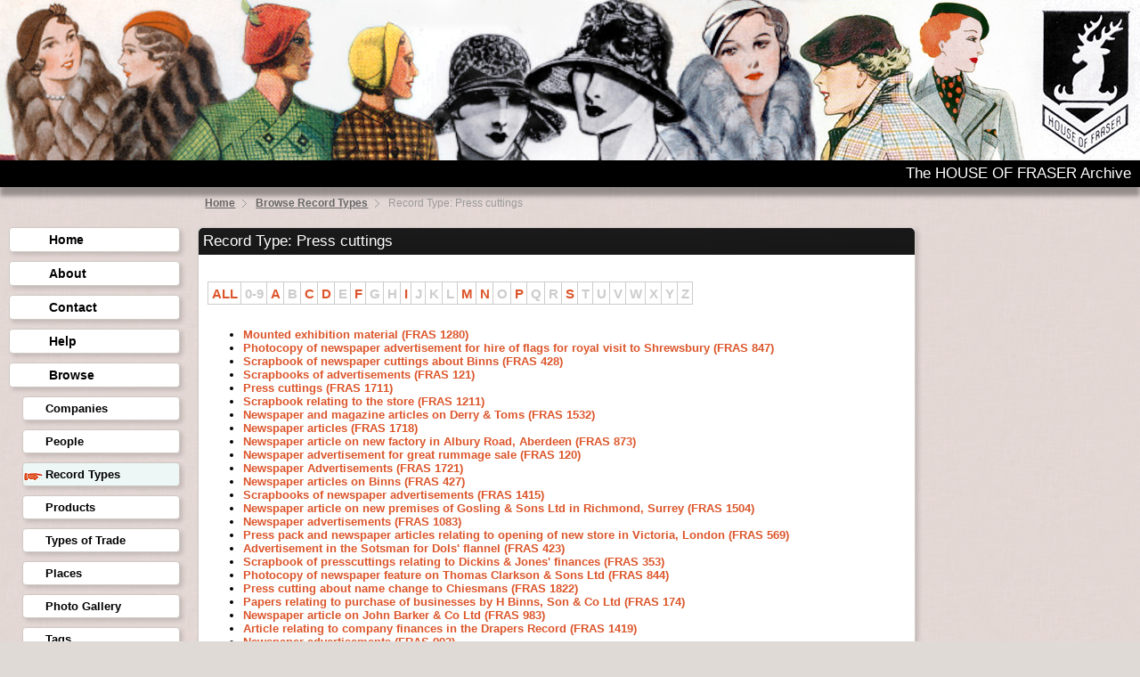

--- FILE ---
content_type: text/html; charset=UTF-8
request_url: https://housefraserarchive.ac.uk/record-types/result/?id=Press%20cuttings
body_size: 2418
content:
<!DOCTYPE html PUBLIC "-//W3C//DTD XHTML 1.0 Strict//EN" "https://www.w3.org/TR/xhtml1/DTD/xhtml1-strict.dtd">
<html xmlns="https://www.w3.org/1999/xhtml">
<head>
<title>HOUSE OF FRASER Archive :: Record Type: Press cuttings</title>

<link rel="shortcut icon" href="https://www.housefraserarchive.ac.uk/graphics/hof-archive.ico" />


<meta http-equiv="Content-Type" content="text/html; charset=utf-8" />

<script type="text/javascript" src="/js/jquery/jquery-1.4.2.js"></script>
<script type="text/javascript" src="/js/jquery/jquery-ui-1.8.13.custom.min.js"></script>

<script type="text/javascript" src="/js/jquery/jquery.listnav-2.1.js"></script>
<script type="text/javascript" src="/js/jquery/jquery.ui.tabs.js"></script>
<script type="text/javascript" src="/js/jquery/jquery.jcarousel.js"></script>

<script type="text/javascript" src="/js/jquery/main.js"></script>

<style type="text/css" media="screen">@import "/css/hof.css";</style>
<style type="text/css" media="screen">@import "/css/carousel.css";</style>
<style type="text/css" media="print">@import "/css/hof-print.css";</style>

</head><body>
<a name="top"></a>
<div id="banner"><h1>House of Fraser</h1></div>
<div id="subHeading"><h2>The HOUSE OF FRASER Archive</h2></div>
	<div id="container">
<div id="breadcrumbs"><ul>
<li><a href="../">Home</a> </li><li><a href="../">Browse Record Types</a></li><li> Record Type: Press cuttings</li></ul>
</div>
	
		<div id="left" class="column">
<ul><li><a href="/">Home</a></li><li><a href="/about/">About</a></li><li><a href="/contact/">Contact</a></li><li><a href="/help/">Help</a></li><li><a href="/browse/">Browse</a><ul class="level2" title=""><li><a href="/companies/">Companies</a></li><li><a href="/people/">People</a></li><li><a href="/record-types/" class="selected">Record Types</a></li><li><a href="/products/">Products</a></li><li><a href="/trade-types">Types of Trade</a></li><li><a href="/places/">Places</a></li><li><a href="/gallery/">Photo Gallery</a></li><li><a href="/tags/">Tags</a></li></ul></li><li><a href="/search/">Search</a></li></ul>		</div>
				<div id="center" class="column">
		<div id="centerInner">

<h1>Record Type: Press cuttings</h1>

<div class="padding">
	<div style="margin-top:20px;"><div id="jlist-nav"></div><ul id="jlist"><li>
        <a href="../../series/?id=fras-1280&amp;type=Press cuttings">Mounted exhibition material (FRAS 1280)</a>
    </li><li>
        <a href="../../series/?id=fras-847&amp;type=Press cuttings">Photocopy of newspaper advertisement for hire of flags for royal visit to Shrewsbury (FRAS 847)</a>
    </li><li>
        <a href="../../series/?id=fras-428&amp;type=Press cuttings">Scrapbook of newspaper cuttings about Binns (FRAS 428)</a>
    </li><li>
        <a href="../../series/?id=fras-121&amp;type=Press cuttings">Scrapbooks of advertisements (FRAS 121)</a>
    </li><li>
        <a href="../../series/?id=fras-1711&amp;type=Press cuttings">Press cuttings (FRAS 1711)</a>
    </li><li>
        <a href="../../series/?id=fras-1211&amp;type=Press cuttings">Scrapbook relating to the store (FRAS 1211)</a>
    </li><li>
        <a href="../../series/?id=fras-1532&amp;type=Press cuttings">Newspaper and magazine articles on Derry &amp; Toms (FRAS 1532)</a>
    </li><li>
        <a href="../../series/?id=fras-1718&amp;type=Press cuttings">Newspaper articles (FRAS 1718)</a>
    </li><li>
        <a href="../../series/?id=fras-873&amp;type=Press cuttings">Newspaper article on new factory in Albury Road, Aberdeen (FRAS 873)</a>
    </li><li>
        <a href="../../series/?id=fras-120&amp;type=Press cuttings">Newspaper advertisement for great rummage sale (FRAS 120)</a>
    </li><li>
        <a href="../../series/?id=fras-1721&amp;type=Press cuttings">Newspaper Advertisements (FRAS 1721)</a>
    </li><li>
        <a href="../../series/?id=fras-427&amp;type=Press cuttings">Newspaper articles on Binns (FRAS 427)</a>
    </li><li>
        <a href="../../series/?id=fras-1415&amp;type=Press cuttings">Scrapbooks of newspaper advertisements (FRAS 1415)</a>
    </li><li>
        <a href="../../series/?id=fras-1504&amp;type=Press cuttings">Newspaper article on new premises of Gosling &amp; Sons Ltd in Richmond, Surrey (FRAS 1504)</a>
    </li><li>
        <a href="../../series/?id=fras-1083&amp;type=Press cuttings">Newspaper advertisements (FRAS 1083)</a>
    </li><li>
        <a href="../../series/?id=fras-569&amp;type=Press cuttings">Press pack and newspaper articles relating to opening of new store in Victoria, London (FRAS 569)</a>
    </li><li>
        <a href="../../series/?id=fras-423&amp;type=Press cuttings">Advertisement in the Sotsman for Dols' flannel (FRAS 423)</a>
    </li><li>
        <a href="../../series/?id=fras-353&amp;type=Press cuttings">Scrapbook of presscuttings relating to Dickins &amp; Jones'
				finances (FRAS 353)</a>
    </li><li>
        <a href="../../series/?id=fras-844&amp;type=Press cuttings">Photocopy of newspaper feature on Thomas Clarkson &amp; Sons Ltd (FRAS 844)</a>
    </li><li>
        <a href="../../series/?id=fras-1822&amp;type=Press cuttings">Press cutting about name change to Chiesmans (FRAS 1822)</a>
    </li><li>
        <a href="../../series/?id=fras-174&amp;type=Press cuttings">Papers relating to purchase of businesses by H Binns, Son &amp; Co Ltd (FRAS 174)</a>
    </li><li>
        <a href="../../series/?id=fras-983&amp;type=Press cuttings">Newspaper article on John Barker &amp; Co Ltd (FRAS 983)</a>
    </li><li>
        <a href="../../series/?id=fras-1419&amp;type=Press cuttings">Article relating to company finances in the Drapers
					Record (FRAS 1419)</a>
    </li><li>
        <a href="../../series/?id=fras-993&amp;type=Press cuttings">Newspaper advertisements (FRAS 993)</a>
    </li><li>
        <a href="../../series/?id=fras-383&amp;type=Press cuttings">Sales and promotions advertisements (FRAS 383)</a>
    </li><li>
        <a href="../../series/?id=fras-584&amp;type=Press cuttings">Illustrated commemorative broadsheet celebrating Delhi Durbar (FRAS 584)</a>
    </li><li>
        <a href="../../series/?id=fras-1414&amp;type=Press cuttings">Corsetry advertisements (FRAS 1414)</a>
    </li><li>
        <a href="../../series/?id=fras-1743&amp;type=Press cuttings">Press cuttings (FRAS 1743)</a>
    </li><li>
        <a href="../../series/?id=fras-982&amp;type=Press cuttings">Scrapbook of newspaper articles on Derry &amp; Toms and Kensington, London (FRAS 982)</a>
    </li><li>
        <a href="../../series/?id=fras-617&amp;type=Press cuttings">Presscuttings (FRAS 617)</a>
    </li><li>
        <a href="../../series/?id=fras-382&amp;type=Press cuttings">Newspaper cuttings (FRAS 382)</a>
    </li><li>
        <a href="../../series/?id=fras-273&amp;type=Press cuttings">Press advertisements (FRAS 273)</a>
    </li><li>
        <a href="../../series/?id=fras-1200&amp;type=Press cuttings">Newspaper Articles (FRAS 1200)</a>
    </li><li>
        <a href="../../series/?id=fras-1167&amp;type=Press cuttings">Press cuttings (FRAS 1167)</a>
    </li><li>
        <a href="../../series/?id=fras-1218&amp;type=Press cuttings">Press cuttings (FRAS 1218)</a>
    </li><li>
        <a href="../../series/?id=fras-1113&amp;type=Press cuttings">Advertising guardbooks (FRAS 1113)</a>
    </li><li>
        <a href="../../series/?id=fras-1117&amp;type=Press cuttings">Press cuttings (FRAS 1117)</a>
    </li><li>
        <a href="../../series/?id=fras-1861&amp;type=Press cuttings">Press cuttings (FRAS 1861)</a>
    </li><li>
        <a href="../../series/?id=fras-319&amp;type=Press cuttings">Photographs and newspaper cutting of autumn fashion parade at Binns'
				Darlington branch (FRAS 319)</a>
    </li><li>
        <a href="../../series/?id=fras-1273&amp;type=Press cuttings">Newspaper article relating to Harrods purchase of Hendersons. (FRAS 1273)</a>
    </li><li>
        <a href="../../series/?id=fras-419&amp;type=Press cuttings">Newspaper advertisements for Sunderland branch (FRAS 419)</a>
    </li><li>
        <a href="../../series/?id=fras-421&amp;type=Press cuttings">Newspaper advertisements for Darlington branch (FRAS 421)</a>
    </li><li>
        <a href="../../series/?id=fras-773&amp;type=Press cuttings">Newspaper cuttings relating to 50th anniversary of company (FRAS 773)</a>
    </li><li>
        <a href="../../series/?id=fras-434&amp;type=Press cuttings">Papers on Binns family (FRAS 434)</a>
    </li><li>
        <a href="../../series/?id=fras-789&amp;type=Press cuttings">Scrapbooks of advertisements (FRAS 789)</a>
    </li><li>
        <a href="../../series/?id=fras-995&amp;type=Press cuttings">Newspaper advertisements (FRAS 995)</a>
    </li><li>
        <a href="../../series/?id=fras-1057&amp;type=Press cuttings">File relating to Cardiff Warship Week (FRAS 1057)</a>
    </li><li>
        <a href="../../series/?id=fras-54&amp;type=Press cuttings">Newspaper advertisements (FRAS 54)</a>
    </li><li>
        <a href="../../series/?id=fras-1174&amp;type=Press cuttings">Press cuttings (FRAS 1174)</a>
    </li><li>
        <a href="../../series/?id=fras-835&amp;type=Press cuttings">Newspaper advertisement for women's hats and accessories (FRAS 835)</a>
    </li><li>
        <a href="../../series/?id=fras-1837&amp;type=Press cuttings">Della Portas 100th Birthday: Centenary Celebrations (FRAS 1837)</a>
    </li><li>
        <a href="../../series/?id=fras-1505&amp;type=Press cuttings">Newspaper article on history of John Barker &amp; Co Ltd (FRAS 1505)</a>
    </li><li>
        <a href="../../series/?id=fras-1769&amp;type=Press cuttings">Newspaper articles (FRAS 1769)</a>
    </li><li>
        <a href="../../series/?id=fras-422&amp;type=Press cuttings">Newspaper advertisements for Middlesbrough branch (FRAS 422)</a>
    </li></ul></div></div>	</div><div class="clear"></div></div>

	<div id="footer"><p><a href="https://www.gla.ac.uk/archives/"><img src="/graphics/archive-services-logo.png" alt="University of Glasgow Archive Services" title="University of Glasgow Archive Services" /></a> <a href="https://www.ahrc.ac.uk"><img src="/graphics/ahrc-logo.png" alt="Arts and Humanities Research Council" title="Arts and Humanities Research Council" /></a> </p><p style="text-align:right"><a href="https://www.gla.ac.uk/colleges/arts/legal/privacynotice/">Privacy notice</a> | <a href="https://www.gla.ac.uk/colleges/arts/legal/termsandconditions">Terms and conditions</a></p></div>
</body>
</html>
	

--- FILE ---
content_type: text/css
request_url: https://housefraserarchive.ac.uk/css/carousel.css
body_size: 527
content:
.jcarousel-skin-uwc .jcarousel-container {
    background: white;
	width: 320px;
}

.jcarousel-skin-uwc .jcarousel-container-horizontal {
    padding: 5px;
}

.jcarousel-skin-uwc .jcarousel-container-vertical {
    width: 75px;
    height: 245px;
    padding: 40px 20px;
}

.jcarousel-skin-uwc .jcarousel-clip-horizontal {
;
}

.jcarousel-skin-uwc .jcarousel-clip-vertical {
    width:  77px;
    height: 245px;
}

.jcarousel-skin-uwc .jcarousel-item {
    width: 75px;
    height: 370px;
}


.jcarousel-skin-uwc .jcarousel-item-horizontal {

}

.jcarousel-skin-uwc .jcarousel-item-vertical {

}

.jcarousel-skin-uwc .jcarousel-item-placeholder {
}

/**
 *  Horizontal Buttons
 */
.jcarousel-skin-uwc .jcarousel-next-horizontal {
    position: absolute;
    top: 43px;
    right: 5px;
    width: 32px;
    height: 32px;
    cursor: pointer;
    background: transparent url(next-horizontal.gif) no-repeat 0 0;
}

.jcarousel-skin-uwc .jcarousel-next-horizontal:hover {
    background-position: -32px 0;
}

.jcarousel-skin-uwc .jcarousel-next-horizontal:active {
    background-position: -64px 0;
}

.jcarousel-skin-uwc .jcarousel-next-disabled-horizontal,
.jcarousel-skin-uwc .jcarousel-next-disabled-horizontal:hover,
.jcarousel-skin-uwc .jcarousel-next-disabled-horizontal:active {
    cursor: default;
    background-position: -96px 0;
}

.jcarousel-skin-uwc .jcarousel-prev-horizontal {
    position: absolute;
    top: 43px;
    left: 5px;
    width: 32px;
    height: 32px;
    cursor: pointer;
    background: transparent url(prev-horizontal.gif) no-repeat 0 0;
}

.jcarousel-skin-uwc .jcarousel-prev-horizontal:hover {
    background-position: -32px 0;
}

.jcarousel-skin-uwc .jcarousel-prev-horizontal:active {
    background-position: -64px 0;
}

.jcarousel-skin-uwc .jcarousel-prev-disabled-horizontal,
.jcarousel-skin-uwc .jcarousel-prev-disabled-horizontal:hover,
.jcarousel-skin-uwc .jcarousel-prev-disabled-horizontal:active {
    cursor: default;
    background-position: -96px 0;
}

/**
 *  Vertical Buttons
 */
.jcarousel-skin-uwc .jcarousel-next-vertical {
    position: absolute;
    bottom: 5px;
    left: 43px;
    width: 32px;
    height: 32px;
    cursor: pointer;
    background: transparent url(next-vertical.gif) no-repeat 0 0;
}

.jcarousel-skin-uwc .jcarousel-next-vertical:hover {
    background-position: 0 -32px;
}

.jcarousel-skin-uwc .jcarousel-next-vertical:active {
    background-position: 0 -64px;
}

.jcarousel-skin-uwc .jcarousel-next-disabled-vertical,
.jcarousel-skin-uwc .jcarousel-next-disabled-vertical:hover,
.jcarousel-skin-uwc .jcarousel-next-disabled-vertical:active {
    cursor: default;
    background-position: 0 -96px;
}

.jcarousel-skin-uwc .jcarousel-prev-vertical {
    position: absolute;
    top: 5px;
    left: 43px;
    width: 32px;
    height: 32px;
    cursor: pointer;
    background: transparent url(prev-vertical.gif) no-repeat 0 0;
}

.jcarousel-skin-uwc .jcarousel-prev-vertical:hover {
    background-position: 0 -32px;
}

.jcarousel-skin-uwc .jcarousel-prev-vertical:active {
    background-position: 0 -64px;
}

.jcarousel-skin-uwc .jcarousel-prev-disabled-vertical,
.jcarousel-skin-uwc .jcarousel-prev-disabled-vertical:hover,
.jcarousel-skin-uwc .jcarousel-prev-disabled-vertical:active {
    cursor: default;
    background-position: 0 -96px;
}


--- FILE ---
content_type: text/javascript
request_url: https://housefraserarchive.ac.uk/js/jquery/main.js
body_size: 994
content:
$(document).ready(function(){
//set up the listnavs
$('#jlist').listnav();	

//handle country browse list
$('.town').hide();
  $('a.country').toggle(function() {
    $(this)
      .css('background-image', 'url(../graphics/collapse.png)')
	$(this).parent().find('ul')
      .animate({'height':'show'}, {
        easing: 'linear'
      });
  }, function() {
    $(this)
      .css('background-image', 'url(../graphics/expand.png)')
	$(this).parent().find('ul').slideUp();
  });

//set up the tabs
$("#tabs").tabs({ fx: { opacity: 'toggle' } });
  
//set up the comment boxes & tag submission
$('#commentBox').hide();
  $('#commentHeaderText a').toggle(function() {
    $(this)
      .addClass('active')
	$('#commentBox')
      .animate({'height':'show'}, {
        duration:'slow',
        easing: 'linear'
      });
  }, function() {
    $(this)
      .removeClass('active')
	$('#commentBox').slideUp();
  });
  
$( "#addTag" ).autocomplete({
	source: "/ajax/searchTag.php",
	minLength: 2
	});
	
//set up the tag submission
$("#tagSubmit").submit(function() {

	var content = $("#addTag").attr("value");
	var id = $("#recId").attr("value");
	var type = $("#recType").attr("value");
	
	if(content.length > 0)
	{
		var url = "../ajax/submitTag.php";
	
		$.ajax({
			type: "POST",
			url: url,
			data: "content="+content+"&id="+id+"&type="+type,
			beforeSend: function() {
				$('#tagMsg').html('<img src="../graphics/loading.gif" alt="" text="" />').fadeIn('slow');
			},
			error: function() {
				$('#tagMsg').html('Error Saving Data');
				setTimeout(function() {
					$('#tagMsg').fadeOut('slow');
				}, 3000);
			},
			success: function(data) {
				$('#tagMsg').html('Tag submitted');
				setTimeout(function() {
					$('#tagMsg').fadeOut('slow');
				}, 3000);
			}
		});
		
		$("#addTag").attr("value","");
	}
	return false;
});

});

function mycarousel_initCallback(carousel) {
    

    jQuery('#mycarousel-next').bind('click', function() {
        carousel.next();
        return false;
    });

    jQuery('#mycarousel-prev').bind('click', function() {
        carousel.prev();
        return false;
    });
};

// Ride the carousel...
jQuery(document).ready(function() {
    jQuery("#mycarousel").jcarousel({
		scroll: 1,
		auto: 0,
		visible: 1,
		wrap: 'last',
        initCallback: mycarousel_initCallback,
        // This tells jCarousel NOT to autobuild prev/next buttons
        buttonNextHTML: null,
        buttonPrevHTML: null
    });
});